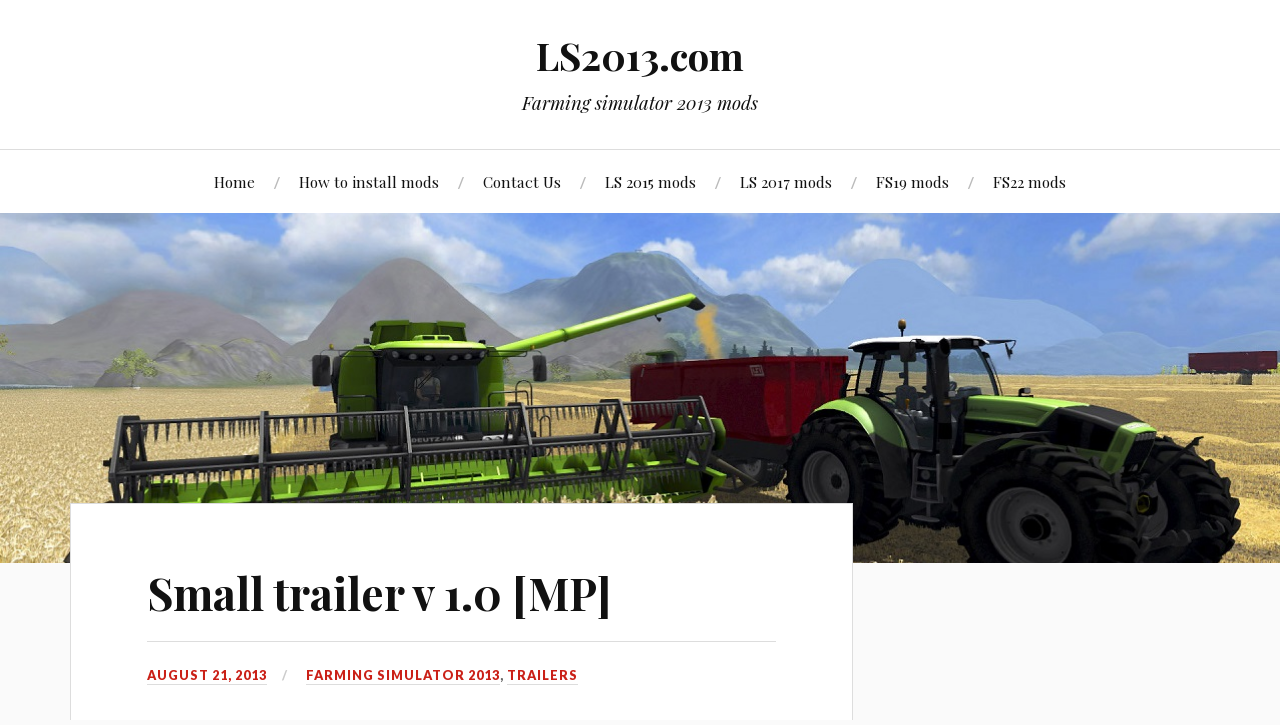

--- FILE ---
content_type: text/html; charset=utf-8
request_url: https://www.google.com/recaptcha/api2/aframe
body_size: 259
content:
<!DOCTYPE HTML><html><head><meta http-equiv="content-type" content="text/html; charset=UTF-8"></head><body><script nonce="ApPBWG-Hlud-pzYyLZdj7Q">/** Anti-fraud and anti-abuse applications only. See google.com/recaptcha */ try{var clients={'sodar':'https://pagead2.googlesyndication.com/pagead/sodar?'};window.addEventListener("message",function(a){try{if(a.source===window.parent){var b=JSON.parse(a.data);var c=clients[b['id']];if(c){var d=document.createElement('img');d.src=c+b['params']+'&rc='+(localStorage.getItem("rc::a")?sessionStorage.getItem("rc::b"):"");window.document.body.appendChild(d);sessionStorage.setItem("rc::e",parseInt(sessionStorage.getItem("rc::e")||0)+1);localStorage.setItem("rc::h",'1769670448406');}}}catch(b){}});window.parent.postMessage("_grecaptcha_ready", "*");}catch(b){}</script></body></html>